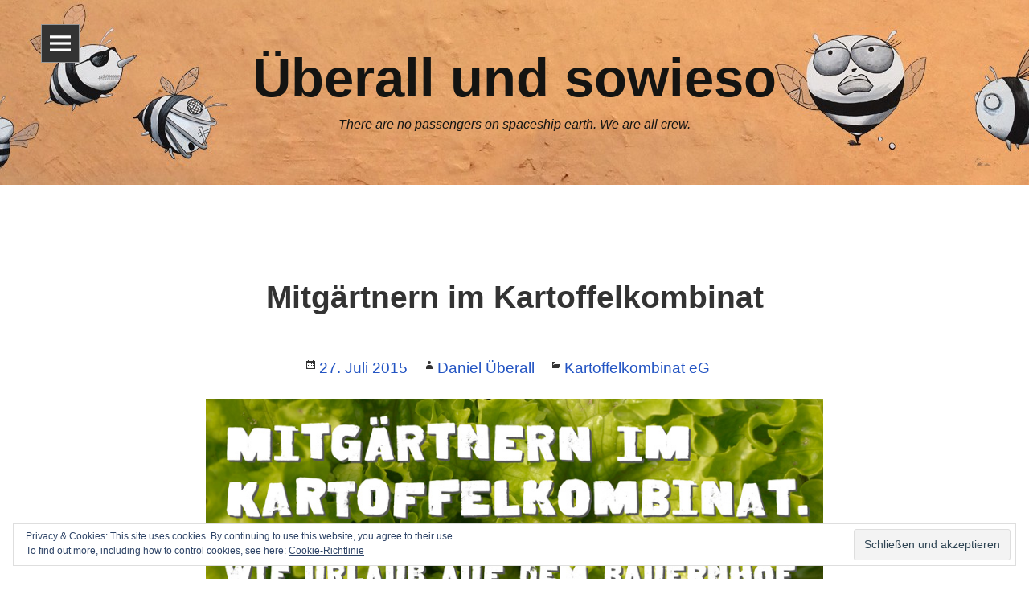

--- FILE ---
content_type: text/html; charset=UTF-8
request_url: https://ueberall-und-sowieso.de/mitgaertnern-im-kartoffelkombinat/
body_size: 40817
content:
<!DOCTYPE html>
<html lang="de" class="no-js">
<head>
	<meta charset="UTF-8">
	<meta name="viewport" content="width=device-width, initial-scale=1">
	<title>Mitgärtnern im Kartoffelkombinat | Überall und sowieso	</title>
	<link rel="profile" href="http://gmpg.org/xfn/11">
	<link rel="pingback" href="https://ueberall-und-sowieso.de/xmlrpc.php">
	<!--[if lt IE 9]>
	<script src="https://ueberall-und-sowieso.de/wp-content/themes/toko-online/js/html5.js"></script>
	<![endif]-->
	<script>(function(){document.documentElement.className='js'})();</script>
	<title>Mitgärtnern im Kartoffelkombinat &#8211; Überall und sowieso</title>
<meta name='robots' content='max-image-preview:large' />
	<style>img:is([sizes="auto" i], [sizes^="auto," i]) { contain-intrinsic-size: 3000px 1500px }</style>
	<link rel='dns-prefetch' href='//secure.gravatar.com' />
<link rel='dns-prefetch' href='//v0.wordpress.com' />
<link rel="alternate" type="application/rss+xml" title="Überall und sowieso &raquo; Feed" href="https://ueberall-und-sowieso.de/feed/" />
<link rel="alternate" type="application/rss+xml" title="Überall und sowieso &raquo; Kommentar-Feed" href="https://ueberall-und-sowieso.de/comments/feed/" />
<link rel="alternate" type="application/rss+xml" title="Überall und sowieso &raquo; Mitgärtnern im Kartoffelkombinat Kommentar-Feed" href="https://ueberall-und-sowieso.de/mitgaertnern-im-kartoffelkombinat/feed/" />
<script type="text/javascript">
/* <![CDATA[ */
window._wpemojiSettings = {"baseUrl":"https:\/\/s.w.org\/images\/core\/emoji\/16.0.1\/72x72\/","ext":".png","svgUrl":"https:\/\/s.w.org\/images\/core\/emoji\/16.0.1\/svg\/","svgExt":".svg","source":{"concatemoji":"https:\/\/ueberall-und-sowieso.de\/wp-includes\/js\/wp-emoji-release.min.js?ver=6.8.2"}};
/*! This file is auto-generated */
!function(s,n){var o,i,e;function c(e){try{var t={supportTests:e,timestamp:(new Date).valueOf()};sessionStorage.setItem(o,JSON.stringify(t))}catch(e){}}function p(e,t,n){e.clearRect(0,0,e.canvas.width,e.canvas.height),e.fillText(t,0,0);var t=new Uint32Array(e.getImageData(0,0,e.canvas.width,e.canvas.height).data),a=(e.clearRect(0,0,e.canvas.width,e.canvas.height),e.fillText(n,0,0),new Uint32Array(e.getImageData(0,0,e.canvas.width,e.canvas.height).data));return t.every(function(e,t){return e===a[t]})}function u(e,t){e.clearRect(0,0,e.canvas.width,e.canvas.height),e.fillText(t,0,0);for(var n=e.getImageData(16,16,1,1),a=0;a<n.data.length;a++)if(0!==n.data[a])return!1;return!0}function f(e,t,n,a){switch(t){case"flag":return n(e,"\ud83c\udff3\ufe0f\u200d\u26a7\ufe0f","\ud83c\udff3\ufe0f\u200b\u26a7\ufe0f")?!1:!n(e,"\ud83c\udde8\ud83c\uddf6","\ud83c\udde8\u200b\ud83c\uddf6")&&!n(e,"\ud83c\udff4\udb40\udc67\udb40\udc62\udb40\udc65\udb40\udc6e\udb40\udc67\udb40\udc7f","\ud83c\udff4\u200b\udb40\udc67\u200b\udb40\udc62\u200b\udb40\udc65\u200b\udb40\udc6e\u200b\udb40\udc67\u200b\udb40\udc7f");case"emoji":return!a(e,"\ud83e\udedf")}return!1}function g(e,t,n,a){var r="undefined"!=typeof WorkerGlobalScope&&self instanceof WorkerGlobalScope?new OffscreenCanvas(300,150):s.createElement("canvas"),o=r.getContext("2d",{willReadFrequently:!0}),i=(o.textBaseline="top",o.font="600 32px Arial",{});return e.forEach(function(e){i[e]=t(o,e,n,a)}),i}function t(e){var t=s.createElement("script");t.src=e,t.defer=!0,s.head.appendChild(t)}"undefined"!=typeof Promise&&(o="wpEmojiSettingsSupports",i=["flag","emoji"],n.supports={everything:!0,everythingExceptFlag:!0},e=new Promise(function(e){s.addEventListener("DOMContentLoaded",e,{once:!0})}),new Promise(function(t){var n=function(){try{var e=JSON.parse(sessionStorage.getItem(o));if("object"==typeof e&&"number"==typeof e.timestamp&&(new Date).valueOf()<e.timestamp+604800&&"object"==typeof e.supportTests)return e.supportTests}catch(e){}return null}();if(!n){if("undefined"!=typeof Worker&&"undefined"!=typeof OffscreenCanvas&&"undefined"!=typeof URL&&URL.createObjectURL&&"undefined"!=typeof Blob)try{var e="postMessage("+g.toString()+"("+[JSON.stringify(i),f.toString(),p.toString(),u.toString()].join(",")+"));",a=new Blob([e],{type:"text/javascript"}),r=new Worker(URL.createObjectURL(a),{name:"wpTestEmojiSupports"});return void(r.onmessage=function(e){c(n=e.data),r.terminate(),t(n)})}catch(e){}c(n=g(i,f,p,u))}t(n)}).then(function(e){for(var t in e)n.supports[t]=e[t],n.supports.everything=n.supports.everything&&n.supports[t],"flag"!==t&&(n.supports.everythingExceptFlag=n.supports.everythingExceptFlag&&n.supports[t]);n.supports.everythingExceptFlag=n.supports.everythingExceptFlag&&!n.supports.flag,n.DOMReady=!1,n.readyCallback=function(){n.DOMReady=!0}}).then(function(){return e}).then(function(){var e;n.supports.everything||(n.readyCallback(),(e=n.source||{}).concatemoji?t(e.concatemoji):e.wpemoji&&e.twemoji&&(t(e.twemoji),t(e.wpemoji)))}))}((window,document),window._wpemojiSettings);
/* ]]> */
</script>
<style id='wp-emoji-styles-inline-css' type='text/css'>

	img.wp-smiley, img.emoji {
		display: inline !important;
		border: none !important;
		box-shadow: none !important;
		height: 1em !important;
		width: 1em !important;
		margin: 0 0.07em !important;
		vertical-align: -0.1em !important;
		background: none !important;
		padding: 0 !important;
	}
</style>
<link rel='stylesheet' id='wp-block-library-css' href='https://ueberall-und-sowieso.de/wp-includes/css/dist/block-library/style.min.css?ver=6.8.2' type='text/css' media='all' />
<style id='wp-block-library-inline-css' type='text/css'>
.has-text-align-justify{text-align:justify;}
</style>
<style id='classic-theme-styles-inline-css' type='text/css'>
/*! This file is auto-generated */
.wp-block-button__link{color:#fff;background-color:#32373c;border-radius:9999px;box-shadow:none;text-decoration:none;padding:calc(.667em + 2px) calc(1.333em + 2px);font-size:1.125em}.wp-block-file__button{background:#32373c;color:#fff;text-decoration:none}
</style>
<link rel='stylesheet' id='mediaelement-css' href='https://ueberall-und-sowieso.de/wp-includes/js/mediaelement/mediaelementplayer-legacy.min.css?ver=4.2.17' type='text/css' media='all' />
<link rel='stylesheet' id='wp-mediaelement-css' href='https://ueberall-und-sowieso.de/wp-includes/js/mediaelement/wp-mediaelement.min.css?ver=6.8.2' type='text/css' media='all' />
<style id='global-styles-inline-css' type='text/css'>
:root{--wp--preset--aspect-ratio--square: 1;--wp--preset--aspect-ratio--4-3: 4/3;--wp--preset--aspect-ratio--3-4: 3/4;--wp--preset--aspect-ratio--3-2: 3/2;--wp--preset--aspect-ratio--2-3: 2/3;--wp--preset--aspect-ratio--16-9: 16/9;--wp--preset--aspect-ratio--9-16: 9/16;--wp--preset--color--black: #000000;--wp--preset--color--cyan-bluish-gray: #abb8c3;--wp--preset--color--white: #ffffff;--wp--preset--color--pale-pink: #f78da7;--wp--preset--color--vivid-red: #cf2e2e;--wp--preset--color--luminous-vivid-orange: #ff6900;--wp--preset--color--luminous-vivid-amber: #fcb900;--wp--preset--color--light-green-cyan: #7bdcb5;--wp--preset--color--vivid-green-cyan: #00d084;--wp--preset--color--pale-cyan-blue: #8ed1fc;--wp--preset--color--vivid-cyan-blue: #0693e3;--wp--preset--color--vivid-purple: #9b51e0;--wp--preset--gradient--vivid-cyan-blue-to-vivid-purple: linear-gradient(135deg,rgba(6,147,227,1) 0%,rgb(155,81,224) 100%);--wp--preset--gradient--light-green-cyan-to-vivid-green-cyan: linear-gradient(135deg,rgb(122,220,180) 0%,rgb(0,208,130) 100%);--wp--preset--gradient--luminous-vivid-amber-to-luminous-vivid-orange: linear-gradient(135deg,rgba(252,185,0,1) 0%,rgba(255,105,0,1) 100%);--wp--preset--gradient--luminous-vivid-orange-to-vivid-red: linear-gradient(135deg,rgba(255,105,0,1) 0%,rgb(207,46,46) 100%);--wp--preset--gradient--very-light-gray-to-cyan-bluish-gray: linear-gradient(135deg,rgb(238,238,238) 0%,rgb(169,184,195) 100%);--wp--preset--gradient--cool-to-warm-spectrum: linear-gradient(135deg,rgb(74,234,220) 0%,rgb(151,120,209) 20%,rgb(207,42,186) 40%,rgb(238,44,130) 60%,rgb(251,105,98) 80%,rgb(254,248,76) 100%);--wp--preset--gradient--blush-light-purple: linear-gradient(135deg,rgb(255,206,236) 0%,rgb(152,150,240) 100%);--wp--preset--gradient--blush-bordeaux: linear-gradient(135deg,rgb(254,205,165) 0%,rgb(254,45,45) 50%,rgb(107,0,62) 100%);--wp--preset--gradient--luminous-dusk: linear-gradient(135deg,rgb(255,203,112) 0%,rgb(199,81,192) 50%,rgb(65,88,208) 100%);--wp--preset--gradient--pale-ocean: linear-gradient(135deg,rgb(255,245,203) 0%,rgb(182,227,212) 50%,rgb(51,167,181) 100%);--wp--preset--gradient--electric-grass: linear-gradient(135deg,rgb(202,248,128) 0%,rgb(113,206,126) 100%);--wp--preset--gradient--midnight: linear-gradient(135deg,rgb(2,3,129) 0%,rgb(40,116,252) 100%);--wp--preset--font-size--small: 13px;--wp--preset--font-size--medium: 20px;--wp--preset--font-size--large: 36px;--wp--preset--font-size--x-large: 42px;--wp--preset--spacing--20: 0.44rem;--wp--preset--spacing--30: 0.67rem;--wp--preset--spacing--40: 1rem;--wp--preset--spacing--50: 1.5rem;--wp--preset--spacing--60: 2.25rem;--wp--preset--spacing--70: 3.38rem;--wp--preset--spacing--80: 5.06rem;--wp--preset--shadow--natural: 6px 6px 9px rgba(0, 0, 0, 0.2);--wp--preset--shadow--deep: 12px 12px 50px rgba(0, 0, 0, 0.4);--wp--preset--shadow--sharp: 6px 6px 0px rgba(0, 0, 0, 0.2);--wp--preset--shadow--outlined: 6px 6px 0px -3px rgba(255, 255, 255, 1), 6px 6px rgba(0, 0, 0, 1);--wp--preset--shadow--crisp: 6px 6px 0px rgba(0, 0, 0, 1);}:where(.is-layout-flex){gap: 0.5em;}:where(.is-layout-grid){gap: 0.5em;}body .is-layout-flex{display: flex;}.is-layout-flex{flex-wrap: wrap;align-items: center;}.is-layout-flex > :is(*, div){margin: 0;}body .is-layout-grid{display: grid;}.is-layout-grid > :is(*, div){margin: 0;}:where(.wp-block-columns.is-layout-flex){gap: 2em;}:where(.wp-block-columns.is-layout-grid){gap: 2em;}:where(.wp-block-post-template.is-layout-flex){gap: 1.25em;}:where(.wp-block-post-template.is-layout-grid){gap: 1.25em;}.has-black-color{color: var(--wp--preset--color--black) !important;}.has-cyan-bluish-gray-color{color: var(--wp--preset--color--cyan-bluish-gray) !important;}.has-white-color{color: var(--wp--preset--color--white) !important;}.has-pale-pink-color{color: var(--wp--preset--color--pale-pink) !important;}.has-vivid-red-color{color: var(--wp--preset--color--vivid-red) !important;}.has-luminous-vivid-orange-color{color: var(--wp--preset--color--luminous-vivid-orange) !important;}.has-luminous-vivid-amber-color{color: var(--wp--preset--color--luminous-vivid-amber) !important;}.has-light-green-cyan-color{color: var(--wp--preset--color--light-green-cyan) !important;}.has-vivid-green-cyan-color{color: var(--wp--preset--color--vivid-green-cyan) !important;}.has-pale-cyan-blue-color{color: var(--wp--preset--color--pale-cyan-blue) !important;}.has-vivid-cyan-blue-color{color: var(--wp--preset--color--vivid-cyan-blue) !important;}.has-vivid-purple-color{color: var(--wp--preset--color--vivid-purple) !important;}.has-black-background-color{background-color: var(--wp--preset--color--black) !important;}.has-cyan-bluish-gray-background-color{background-color: var(--wp--preset--color--cyan-bluish-gray) !important;}.has-white-background-color{background-color: var(--wp--preset--color--white) !important;}.has-pale-pink-background-color{background-color: var(--wp--preset--color--pale-pink) !important;}.has-vivid-red-background-color{background-color: var(--wp--preset--color--vivid-red) !important;}.has-luminous-vivid-orange-background-color{background-color: var(--wp--preset--color--luminous-vivid-orange) !important;}.has-luminous-vivid-amber-background-color{background-color: var(--wp--preset--color--luminous-vivid-amber) !important;}.has-light-green-cyan-background-color{background-color: var(--wp--preset--color--light-green-cyan) !important;}.has-vivid-green-cyan-background-color{background-color: var(--wp--preset--color--vivid-green-cyan) !important;}.has-pale-cyan-blue-background-color{background-color: var(--wp--preset--color--pale-cyan-blue) !important;}.has-vivid-cyan-blue-background-color{background-color: var(--wp--preset--color--vivid-cyan-blue) !important;}.has-vivid-purple-background-color{background-color: var(--wp--preset--color--vivid-purple) !important;}.has-black-border-color{border-color: var(--wp--preset--color--black) !important;}.has-cyan-bluish-gray-border-color{border-color: var(--wp--preset--color--cyan-bluish-gray) !important;}.has-white-border-color{border-color: var(--wp--preset--color--white) !important;}.has-pale-pink-border-color{border-color: var(--wp--preset--color--pale-pink) !important;}.has-vivid-red-border-color{border-color: var(--wp--preset--color--vivid-red) !important;}.has-luminous-vivid-orange-border-color{border-color: var(--wp--preset--color--luminous-vivid-orange) !important;}.has-luminous-vivid-amber-border-color{border-color: var(--wp--preset--color--luminous-vivid-amber) !important;}.has-light-green-cyan-border-color{border-color: var(--wp--preset--color--light-green-cyan) !important;}.has-vivid-green-cyan-border-color{border-color: var(--wp--preset--color--vivid-green-cyan) !important;}.has-pale-cyan-blue-border-color{border-color: var(--wp--preset--color--pale-cyan-blue) !important;}.has-vivid-cyan-blue-border-color{border-color: var(--wp--preset--color--vivid-cyan-blue) !important;}.has-vivid-purple-border-color{border-color: var(--wp--preset--color--vivid-purple) !important;}.has-vivid-cyan-blue-to-vivid-purple-gradient-background{background: var(--wp--preset--gradient--vivid-cyan-blue-to-vivid-purple) !important;}.has-light-green-cyan-to-vivid-green-cyan-gradient-background{background: var(--wp--preset--gradient--light-green-cyan-to-vivid-green-cyan) !important;}.has-luminous-vivid-amber-to-luminous-vivid-orange-gradient-background{background: var(--wp--preset--gradient--luminous-vivid-amber-to-luminous-vivid-orange) !important;}.has-luminous-vivid-orange-to-vivid-red-gradient-background{background: var(--wp--preset--gradient--luminous-vivid-orange-to-vivid-red) !important;}.has-very-light-gray-to-cyan-bluish-gray-gradient-background{background: var(--wp--preset--gradient--very-light-gray-to-cyan-bluish-gray) !important;}.has-cool-to-warm-spectrum-gradient-background{background: var(--wp--preset--gradient--cool-to-warm-spectrum) !important;}.has-blush-light-purple-gradient-background{background: var(--wp--preset--gradient--blush-light-purple) !important;}.has-blush-bordeaux-gradient-background{background: var(--wp--preset--gradient--blush-bordeaux) !important;}.has-luminous-dusk-gradient-background{background: var(--wp--preset--gradient--luminous-dusk) !important;}.has-pale-ocean-gradient-background{background: var(--wp--preset--gradient--pale-ocean) !important;}.has-electric-grass-gradient-background{background: var(--wp--preset--gradient--electric-grass) !important;}.has-midnight-gradient-background{background: var(--wp--preset--gradient--midnight) !important;}.has-small-font-size{font-size: var(--wp--preset--font-size--small) !important;}.has-medium-font-size{font-size: var(--wp--preset--font-size--medium) !important;}.has-large-font-size{font-size: var(--wp--preset--font-size--large) !important;}.has-x-large-font-size{font-size: var(--wp--preset--font-size--x-large) !important;}
:where(.wp-block-post-template.is-layout-flex){gap: 1.25em;}:where(.wp-block-post-template.is-layout-grid){gap: 1.25em;}
:where(.wp-block-columns.is-layout-flex){gap: 2em;}:where(.wp-block-columns.is-layout-grid){gap: 2em;}
:root :where(.wp-block-pullquote){font-size: 1.5em;line-height: 1.6;}
</style>
<link rel='stylesheet' id='bst-styles-css' href='https://ueberall-und-sowieso.de/wp-content/plugins/bst-dsgvo-cookie/includes/css/style.css?ver=6.8.2' type='text/css' media='all' />
<link rel='stylesheet' id='bst-alert1-css-css' href='https://ueberall-und-sowieso.de/wp-content/plugins/bst-dsgvo-cookie/includes/css/bst-mesage.css?ver=6.8.2' type='text/css' media='all' />
<link rel='stylesheet' id='bst-alert2-css-css' href='https://ueberall-und-sowieso.de/wp-content/plugins/bst-dsgvo-cookie/includes/css/bst-mesage-flat-theme.css?ver=6.8.2' type='text/css' media='all' />
<link rel='stylesheet' id='tokoonline-fonts-css' href='https://ueberall-und-sowieso.de/wp-content/uploads/fonts/a5391e6474511ca422857d6282b463b0/font.css?v=1666886407' type='text/css' media='all' />
<link rel='stylesheet' id='genericons-css' href='https://ueberall-und-sowieso.de/wp-content/plugins/jetpack/_inc/genericons/genericons/genericons.css?ver=3.1' type='text/css' media='all' />
<link rel='stylesheet' id='tokoonline-style-css' href='https://ueberall-und-sowieso.de/wp-content/themes/toko-online/style.css?ver=6.8.2' type='text/css' media='all' />
<!--[if lt IE 9]>
<link rel='stylesheet' id='tokoonline-ie-css' href='https://ueberall-und-sowieso.de/wp-content/themes/toko-online/css/ie.css?ver=20141010' type='text/css' media='all' />
<![endif]-->
<!--[if lt IE 8]>
<link rel='stylesheet' id='tokoonline-ie7-css' href='https://ueberall-und-sowieso.de/wp-content/themes/toko-online/css/ie7.css?ver=20141010' type='text/css' media='all' />
<![endif]-->
<link rel='stylesheet' id='social-logos-css' href='https://ueberall-und-sowieso.de/wp-content/plugins/jetpack/_inc/social-logos/social-logos.min.css?ver=11.8.4' type='text/css' media='all' />
<link rel='stylesheet' id='jetpack_css-css' href='https://ueberall-und-sowieso.de/wp-content/plugins/jetpack/css/jetpack.css?ver=11.8.4' type='text/css' media='all' />
<script type="text/javascript" id="jetpack_related-posts-js-extra">
/* <![CDATA[ */
var related_posts_js_options = {"post_heading":"h4"};
/* ]]> */
</script>
<script type="text/javascript" src="https://ueberall-und-sowieso.de/wp-content/plugins/jetpack/_inc/build/related-posts/related-posts.min.js?ver=20211209" id="jetpack_related-posts-js"></script>
<script type="text/javascript" src="https://ueberall-und-sowieso.de/wp-includes/js/jquery/jquery.min.js?ver=3.7.1" id="jquery-core-js"></script>
<script type="text/javascript" src="https://ueberall-und-sowieso.de/wp-includes/js/jquery/jquery-migrate.min.js?ver=3.4.1" id="jquery-migrate-js"></script>
<link rel="https://api.w.org/" href="https://ueberall-und-sowieso.de/wp-json/" /><link rel="alternate" title="JSON" type="application/json" href="https://ueberall-und-sowieso.de/wp-json/wp/v2/posts/133" /><link rel="EditURI" type="application/rsd+xml" title="RSD" href="https://ueberall-und-sowieso.de/xmlrpc.php?rsd" />
<meta name="generator" content="WordPress 6.8.2" />
<link rel="canonical" href="https://ueberall-und-sowieso.de/mitgaertnern-im-kartoffelkombinat/" />
<link rel='shortlink' href='https://wp.me/p6rSC7-29' />
<link rel="alternate" title="oEmbed (JSON)" type="application/json+oembed" href="https://ueberall-und-sowieso.de/wp-json/oembed/1.0/embed?url=https%3A%2F%2Fueberall-und-sowieso.de%2Fmitgaertnern-im-kartoffelkombinat%2F" />
<link rel="alternate" title="oEmbed (XML)" type="text/xml+oembed" href="https://ueberall-und-sowieso.de/wp-json/oembed/1.0/embed?url=https%3A%2F%2Fueberall-und-sowieso.de%2Fmitgaertnern-im-kartoffelkombinat%2F&#038;format=xml" />
	<style>img#wpstats{display:none}</style>
			<style type="text/css" id="tokoonline-header-css">
		.site-header {
			background: url(https://ueberall-und-sowieso.de/wp-content/uploads/2015/07/cropped-blog-header-hg2.jpg) no-repeat scroll top;
			background-size: 1600px auto;
		}
		@media (max-width: 767px) {
			.site-header {
				background-size: 768px auto;
			}
		}
		@media (max-width: 359px) {
			.site-header {
				background-size: 360px auto;
			}
		}
		</style>
	
<!-- Jetpack Open Graph Tags -->
<meta property="og:type" content="article" />
<meta property="og:title" content="Mitgärtnern im Kartoffelkombinat" />
<meta property="og:url" content="https://ueberall-und-sowieso.de/mitgaertnern-im-kartoffelkombinat/" />
<meta property="og:description" content="Vor Euch stehen die Sommerferien, vor uns ein Berg an Arbeit. Wer also Lust hat, einen Tag (oder wenn&#8217;s Spaß macht gerne auch mehrere) im Kartoffelkombinat mitzuhelfen, ist herzlich willkomme…" />
<meta property="article:published_time" content="2015-07-27T12:53:06+00:00" />
<meta property="article:modified_time" content="2015-07-27T12:56:32+00:00" />
<meta property="og:site_name" content="Überall und sowieso" />
<meta property="og:image" content="http://ueberall-und-sowieso.de/wp-content/uploads/2015/07/mitgaertnern_blog.jpg" />
<meta property="og:image:width" content="850" />
<meta property="og:image:height" content="342" />
<meta property="og:image:alt" content="mitgaertnern_blog" />
<meta property="og:locale" content="de_DE" />
<meta name="twitter:text:title" content="Mitgärtnern im Kartoffelkombinat" />
<meta name="twitter:image" content="http://ueberall-und-sowieso.de/wp-content/uploads/2015/07/mitgaertnern_blog.jpg?w=640" />
<meta name="twitter:image:alt" content="mitgaertnern_blog" />
<meta name="twitter:card" content="summary_large_image" />

<!-- End Jetpack Open Graph Tags -->
<link rel="icon" href="https://ueberall-und-sowieso.de/wp-content/uploads/2022/04/cropped-daniel_ueberall_500x500_gls-32x32.jpg" sizes="32x32" />
<link rel="icon" href="https://ueberall-und-sowieso.de/wp-content/uploads/2022/04/cropped-daniel_ueberall_500x500_gls-192x192.jpg" sizes="192x192" />
<link rel="apple-touch-icon" href="https://ueberall-und-sowieso.de/wp-content/uploads/2022/04/cropped-daniel_ueberall_500x500_gls-180x180.jpg" />
<meta name="msapplication-TileImage" content="https://ueberall-und-sowieso.de/wp-content/uploads/2022/04/cropped-daniel_ueberall_500x500_gls-270x270.jpg" />
</head>
<body class="wp-singular post-template-default single single-post postid-133 single-format-standard wp-theme-toko-online">

 <div id="page" class="hfeed site">
 <a class="skip-link screen-reader-text" href="#content">Skip to content</a>
<div class="toko-slicknav toko-left toko-width">
		<ul class="toggle-close">
		     <li class="toko-close"><i class="icon-close"></i></li>
		</ul><!-- .toggle-close --> 
	<div id="sidebar" class="sidebar">	
			<div id="secondary" class="secondary">
	
		
				<div id="widget-area" class="widget-area" role="complementary">
			<aside id="pages-3" class="widget widget_pages"><h2 class="widget-title">Seiten</h2>
			<ul>
				<li class="page_item page-item-26"><a href="https://ueberall-und-sowieso.de/ueberall/">Überall</a></li>
<li class="page_item page-item-28"><a href="https://ueberall-und-sowieso.de/sowieso/">&#8230; und sowieso</a></li>
<li class="page_item page-item-39"><a href="https://ueberall-und-sowieso.de/impressum/">Kontakt / Impressum</a></li>
<li class="page_item page-item-742"><a href="https://ueberall-und-sowieso.de/datenschutzerklaerung/">Datenschutzerklärung</a></li>
			</ul>

			</aside><aside id="categories-2" class="widget widget_categories"><h2 class="widget-title">Kategorien</h2>
			<ul>
					<li class="cat-item cat-item-7"><a href="https://ueberall-und-sowieso.de/category/anstiftung/">anstiftung</a>
</li>
	<li class="cat-item cat-item-21"><a href="https://ueberall-und-sowieso.de/category/gedanken/">Gedanken</a>
</li>
	<li class="cat-item cat-item-55"><a href="https://ueberall-und-sowieso.de/category/iha/">IHA</a>
</li>
	<li class="cat-item cat-item-6"><a href="https://ueberall-und-sowieso.de/category/kartoffelkombinat-eg/">Kartoffelkombinat eG</a>
</li>
	<li class="cat-item cat-item-101"><a href="https://ueberall-und-sowieso.de/category/kartoffelkombinat-ev/">Kartoffelkombinat eV</a>
</li>
	<li class="cat-item cat-item-31"><a href="https://ueberall-und-sowieso.de/category/kleine-menschen-grosse-worte/">Kleine Menschen, große Worte.</a>
</li>
	<li class="cat-item cat-item-127"><a href="https://ueberall-und-sowieso.de/category/muenchen-muss-handeln/">München muss handeln</a>
</li>
	<li class="cat-item cat-item-8"><a href="https://ueberall-und-sowieso.de/category/muenchner-klimaherbst/">Münchner Klimaherbst</a>
</li>
	<li class="cat-item cat-item-9"><a href="https://ueberall-und-sowieso.de/category/taste-of-heimat/">Taste of Heimat</a>
</li>
	<li class="cat-item cat-item-1"><a href="https://ueberall-und-sowieso.de/category/uncategorized/">Uncategorized</a>
</li>
			</ul>

			</aside><aside id="eu_cookie_law_widget-2" class="widget widget_eu_cookie_law_widget">
<div
	class="hide-on-button"
	data-hide-timeout="30"
	data-consent-expiration="180"
	id="eu-cookie-law"
>
	<form method="post">
		<input type="submit" value="Schließen und akzeptieren" class="accept" />
	</form>

	Privacy &amp; Cookies: This site uses cookies. By continuing to use this website, you agree to their use. <br />
To find out more, including how to control cookies, see here:
		<a href="https://automattic.com/cookies/" rel="nofollow">
		Cookie-Richtlinie	</a>
</div>
</aside>		</div><!-- .widget-area -->
				
	</div><!-- .secondary -->
	</div><!-- .sidebar -->
</div><!-- .toko-slicknav -->

        <ul class="toggle-top">
            <li class="toko-toggle-left"><i class="icon-nav"></i></li>
        </ul><!-- .toggle-top -->    
		
			   <div id="toko-site">
	    <header id="masthead" class="site-header" role="banner">
			<a class="home-link" href="https://ueberall-und-sowieso.de/" title="Überall und sowieso" rel="home">
				<h1 class="site-title">Überall und sowieso</h1>
				<h2 class="site-description">There are no passengers on spaceship earth. We are all crew.</h2>
			</a>				
		</header><!-- #masthead -->
	<div id="content" class="site-content">	<div id="primary" class="content-area">
		<main id="main" class="site-main" role="main">
		
<article id="post-133" class="post-133 post type-post status-publish format-standard hentry category-kartoffelkombinat-eg">
	
	<header class="entry-header">
		<h1 class="entry-title">Mitgärtnern im Kartoffelkombinat</h1>		<div style="padding-bottom:15px;" >
		<span class="posted-on"><span class="screen-reader-text">Posted on</span><a href="https://ueberall-und-sowieso.de/mitgaertnern-im-kartoffelkombinat/" rel="bookmark"><time class="entry-date published" datetime="2015-07-27T14:53:06+02:00">27. Juli 2015</time><time class="updated" datetime="2015-07-27T14:56:32+02:00">27. Juli 2015</time></a></span><span class="byline"><span class="author vcard"><span class="screen-reader-text">Author</span><a class="url fn n" href="https://ueberall-und-sowieso.de/author/danielprivatblog/">Daniel Überall</a></span></span><span class="cat-links"><span class="screen-reader-text">Categories</span><a href="https://ueberall-und-sowieso.de/category/kartoffelkombinat-eg/" rel="category tag">Kartoffelkombinat eG</a></span>		</div>
	</header><!-- .entry-header -->
		
	<div class="entry-content">
		<p><img decoding="async" class="aligncenter size-full wp-image-134" src="http://ueberall-und-sowieso.de/wp-content/uploads/2015/07/mitgaertnern_blog.jpg" alt="mitgaertnern_blog" width="850" height="342" srcset="https://ueberall-und-sowieso.de/wp-content/uploads/2015/07/mitgaertnern_blog.jpg 850w, https://ueberall-und-sowieso.de/wp-content/uploads/2015/07/mitgaertnern_blog-300x121.jpg 300w" sizes="(max-width: 850px) 100vw, 850px" /></p>
<p>Vor Euch stehen die Sommerferien, vor uns ein Berg an Arbeit. Wer also Lust hat, einen Tag (oder wenn&#8217;s Spaß macht gerne auch mehrere) im Kartoffelkombinat mitzuhelfen, ist herzlich willkommen. Gerade in der Kombination Eltern-Kind kann das Mitgärtnern eine tolle Ferienbeschäftigung sein.</p>
<p>Hier mal eine kleine Übersicht:</p>
<ul>
<li>Salate pflanzen</li>
<li>Lauch pflanzen</li>
<li><span class="text_exposed_show">Radicchio pflanzen</span></li>
<li><span class="text_exposed_show">Fenchel pflanzen</span></li>
<li><span class="text_exposed_show">Kohlrabi pflanzen</span></li>
<li><span class="text_exposed_show">Zuckerhut pflanzen</span></li>
<li><span class="text_exposed_show">Zwiebeln pflanzen</span></li>
<li><span class="text_exposed_show">Tomaten pflegen</span></li>
<li><span class="text_exposed_show">Gurken pflegen</span></li>
<li><span class="text_exposed_show">Kohl hacken</span></li>
<li><span class="text_exposed_show">usw&#8230;</span></li>
</ul>
<div class="text_exposed_show">
<p>Ihr und Eure Kinder bekommt einen ganz neuen Blick auf Lebensmittel, werdet überrascht sein, wie viel Arbeit in einem Salat steckt und geht abends als Belohnung für ein erfülltes Tagwerk geschafft aber glücklich ins Bett 🙂</p>
<p>Meldet Euch bei Interesse bitte direkt bei unserem Gärtnern <a href="mailto:benny@kartoffelkombinat.de">benny@kartoffelkombinat.de</a></p>
</div>
<div class="sharedaddy sd-sharing-enabled"><div class="robots-nocontent sd-block sd-social sd-social-icon sd-sharing"><h3 class="sd-title">Teilen mit:</h3><div class="sd-content"><ul><li><a href="#" class="sharing-anchor sd-button share-more"><span>Teilen</span></a></li><li class="share-end"></li></ul><div class="sharing-hidden"><div class="inner" style="display: none;"><ul><li class="share-facebook"><a rel="nofollow noopener noreferrer" data-shared="sharing-facebook-133" class="share-facebook sd-button share-icon no-text" href="https://ueberall-und-sowieso.de/mitgaertnern-im-kartoffelkombinat/?share=facebook" target="_blank" title="Klick, um auf Facebook zu teilen" ><span></span><span class="sharing-screen-reader-text">Klick, um auf Facebook zu teilen (Wird in neuem Fenster geöffnet)</span></a></li><li class="share-twitter"><a rel="nofollow noopener noreferrer" data-shared="sharing-twitter-133" class="share-twitter sd-button share-icon no-text" href="https://ueberall-und-sowieso.de/mitgaertnern-im-kartoffelkombinat/?share=twitter" target="_blank" title="Klick, um über Twitter zu teilen" ><span></span><span class="sharing-screen-reader-text">Klick, um über Twitter zu teilen (Wird in neuem Fenster geöffnet)</span></a></li><li class="share-end"></li><li class="share-email"><a rel="nofollow noopener noreferrer" data-shared="" class="share-email sd-button share-icon no-text" href="mailto:?subject=%5BGeteilter%20Beitrag%5D%20Mitg%C3%A4rtnern%20im%20Kartoffelkombinat&body=https%3A%2F%2Fueberall-und-sowieso.de%2Fmitgaertnern-im-kartoffelkombinat%2F&share=email" target="_blank" title="Klicken, um einem Freund einen Link per E-Mail zu senden" data-email-share-error-title="Hast du E-Mail eingerichtet?" data-email-share-error-text="Wenn du Probleme mit dem Teilen per E-Mail hast, ist E-Mail möglicherweise nicht für deinen Browser eingerichtet. Du musst die neue E-Mail-Einrichtung möglicherweise selbst vornehmen." data-email-share-nonce="86811b2e7e" data-email-share-track-url="https://ueberall-und-sowieso.de/mitgaertnern-im-kartoffelkombinat/?share=email"><span></span><span class="sharing-screen-reader-text">Klicken, um einem Freund einen Link per E-Mail zu senden (Wird in neuem Fenster geöffnet)</span></a></li><li class="share-end"></li></ul></div></div></div></div></div>
<div id='jp-relatedposts' class='jp-relatedposts' >
	<h3 class="jp-relatedposts-headline"><em>Ähnliche Beiträge</em></h3>
</div>	</div><!-- .entry-content -->

	<footer class="entry-footer">
			</footer><!-- .entry-footer -->
	
</article><!-- #post-## -->               <nav class="navigation post-navigation" role="navigation">
					<span class="alignleft"><a href="https://ueberall-und-sowieso.de/abendstimmung-im-kartoffelkombinat/" rel="prev"><span class="meta-nav">&larr;</span> Abendstimmung im Kartoffelkombinat</a></span>
					<span class="alignright"><a href="https://ueberall-und-sowieso.de/wie-wird-die-menschheit-kuenftig-satt/" rel="next">Wie wird die Menschheit künftig satt? <span class="meta-nav">&rarr;</span></a></span>
				</nav><!-- .nav-single -->

  <div id="comments" class="comments-area">

	
	
		<div id="respond" class="comment-respond">
		<h3 id="reply-title" class="comment-reply-title">Schreibe einen Kommentar <small><a rel="nofollow" id="cancel-comment-reply-link" href="/mitgaertnern-im-kartoffelkombinat/#respond" style="display:none;">Antworten abbrechen</a></small></h3><form action="https://ueberall-und-sowieso.de/wp-comments-post.php" method="post" id="commentform" class="comment-form"><p class="comment-notes"><span id="email-notes">Deine E-Mail-Adresse wird nicht veröffentlicht.</span> <span class="required-field-message">Erforderliche Felder sind mit <span class="required">*</span> markiert</span></p><p class="comment-form-comment"><label for="comment">Kommentar <span class="required">*</span></label> <textarea id="comment" name="comment" cols="45" rows="8" maxlength="65525" required></textarea></p><p class="comment-form-author"><label for="author">Name <span class="required">*</span></label> <input id="author" name="author" type="text" value="" size="30" maxlength="245" autocomplete="name" required /></p>
<p class="comment-form-email"><label for="email">E-Mail <span class="required">*</span></label> <input id="email" name="email" type="email" value="" size="30" maxlength="100" aria-describedby="email-notes" autocomplete="email" required /></p>
<p class="comment-form-url"><label for="url">Website</label> <input id="url" name="url" type="url" value="" size="30" maxlength="200" autocomplete="url" /></p>
<p class="comment-form-cookies-consent"><input id="wp-comment-cookies-consent" name="wp-comment-cookies-consent" type="checkbox" value="yes" /> <label for="wp-comment-cookies-consent">Meinen Namen, meine E-Mail-Adresse und meine Website in diesem Browser für die nächste Kommentierung speichern.</label></p>
<p class="comment-subscription-form"><input type="checkbox" name="subscribe_comments" id="subscribe_comments" value="subscribe" style="width: auto; -moz-appearance: checkbox; -webkit-appearance: checkbox;" /> <label class="subscribe-label" id="subscribe-label" for="subscribe_comments">Benachrichtige mich über nachfolgende Kommentare via E-Mail.</label></p><p class="comment-subscription-form"><input type="checkbox" name="subscribe_blog" id="subscribe_blog" value="subscribe" style="width: auto; -moz-appearance: checkbox; -webkit-appearance: checkbox;" /> <label class="subscribe-label" id="subscribe-blog-label" for="subscribe_blog">Benachrichtige mich über neue Beiträge via E-Mail.</label></p><p class="form-submit"><input name="submit" type="submit" id="submit" class="submit" value="Kommentar abschicken" /> <input type='hidden' name='comment_post_ID' value='133' id='comment_post_ID' />
<input type='hidden' name='comment_parent' id='comment_parent' value='0' />
</p><p style="display: none;"><input type="hidden" id="akismet_comment_nonce" name="akismet_comment_nonce" value="e4d7233d70" /></p><p style="display: none !important;"><label>&#916;<textarea name="ak_hp_textarea" cols="45" rows="8" maxlength="100"></textarea></label><input type="hidden" id="ak_js_1" name="ak_js" value="110"/><script>document.getElementById( "ak_js_1" ).setAttribute( "value", ( new Date() ).getTime() );</script></p></form>	</div><!-- #respond -->
	<p class="akismet_comment_form_privacy_notice">This site uses Akismet to reduce spam. <a href="https://akismet.com/privacy/" target="_blank" rel="nofollow noopener">Learn how your comment data is processed</a>.</p>
</div><!-- .comments-area -->		</main><!-- .site-main -->
	</div><!-- .content-area -->
	
	</div><!-- .site-content -->

	<footer id="colophon" class="site-footer" role="contentinfo">
		<div class="site-info">
						<a href="https://ueberall-und-sowieso.de/" title="Überall und sowieso">
            Überall und sowieso</a> | <a href="http://filloshop.com" title="tokoonline">Toko Online</a> powered by <a href="http://wordpress.org" title="WordPress">WordPress</a>
 
		</div><!-- .site-info -->
	</footer><!-- .site-footer -->
</div><!-- .site -->

<script type="speculationrules">
{"prefetch":[{"source":"document","where":{"and":[{"href_matches":"\/*"},{"not":{"href_matches":["\/wp-*.php","\/wp-admin\/*","\/wp-content\/uploads\/*","\/wp-content\/*","\/wp-content\/plugins\/*","\/wp-content\/themes\/toko-online\/*","\/*\\?(.+)"]}},{"not":{"selector_matches":"a[rel~=\"nofollow\"]"}},{"not":{"selector_matches":".no-prefetch, .no-prefetch a"}}]},"eagerness":"conservative"}]}
</script>

	<script type="text/javascript">
		window.WPCOM_sharing_counts = {"https:\/\/ueberall-und-sowieso.de\/mitgaertnern-im-kartoffelkombinat\/":133};
	</script>
				<script type="text/javascript" src="https://ueberall-und-sowieso.de/wp-content/plugins/jetpack/modules/contact-form/js/form-styles.js?ver=11.8.4" id="contact-form-styles-js"></script>
<script type="text/javascript" src="https://ueberall-und-sowieso.de/wp-content/plugins/bst-dsgvo-cookie/includes/js/scripts.js?ver=1.0" id="bst-scripts-js"></script>
<script type="text/javascript" src="https://ueberall-und-sowieso.de/wp-content/plugins/bst-dsgvo-cookie/includes/js/bst-message.js?ver=1.0" id="bst-alert-script-js"></script>
<script type="text/javascript" src="https://ueberall-und-sowieso.de/wp-content/themes/toko-online/js/skip-link-focus-fix.js?ver=20141010" id="tokoonline-skip-link-focus-fix-js"></script>
<script type="text/javascript" src="https://ueberall-und-sowieso.de/wp-includes/js/comment-reply.min.js?ver=6.8.2" id="comment-reply-js" async="async" data-wp-strategy="async"></script>
<script type="text/javascript" id="tokoonline-script-js-extra">
/* <![CDATA[ */
var screenReaderText = {"expand":"<span class=\"screen-reader-text\">expand child menu<\/span>","collapse":"<span class=\"screen-reader-text\">collapse child menu<\/span>"};
/* ]]> */
</script>
<script type="text/javascript" src="https://ueberall-und-sowieso.de/wp-content/themes/toko-online/js/functions.js?ver=20141010" id="tokoonline-script-js"></script>
<script type="text/javascript" src="https://ueberall-und-sowieso.de/wp-content/plugins/jetpack/_inc/build/widgets/eu-cookie-law/eu-cookie-law.min.js?ver=20180522" id="eu-cookie-law-script-js"></script>
<script defer type="text/javascript" src="https://ueberall-und-sowieso.de/wp-content/plugins/akismet/_inc/akismet-frontend.js?ver=1677094800" id="akismet-frontend-js"></script>
<script type="text/javascript" id="sharing-js-js-extra">
/* <![CDATA[ */
var sharing_js_options = {"lang":"de","counts":"1","is_stats_active":"1"};
/* ]]> */
</script>
<script type="text/javascript" src="https://ueberall-und-sowieso.de/wp-content/plugins/jetpack/_inc/build/sharedaddy/sharing.min.js?ver=11.8.4" id="sharing-js-js"></script>
<script type="text/javascript" id="sharing-js-js-after">
/* <![CDATA[ */
var windowOpen;
			( function () {
				function matches( el, sel ) {
					return !! (
						el.matches && el.matches( sel ) ||
						el.msMatchesSelector && el.msMatchesSelector( sel )
					);
				}

				document.body.addEventListener( 'click', function ( event ) {
					if ( ! event.target ) {
						return;
					}

					var el;
					if ( matches( event.target, 'a.share-facebook' ) ) {
						el = event.target;
					} else if ( event.target.parentNode && matches( event.target.parentNode, 'a.share-facebook' ) ) {
						el = event.target.parentNode;
					}

					if ( el ) {
						event.preventDefault();

						// If there's another sharing window open, close it.
						if ( typeof windowOpen !== 'undefined' ) {
							windowOpen.close();
						}
						windowOpen = window.open( el.getAttribute( 'href' ), 'wpcomfacebook', 'menubar=1,resizable=1,width=600,height=400' );
						return false;
					}
				} );
			} )();
var windowOpen;
			( function () {
				function matches( el, sel ) {
					return !! (
						el.matches && el.matches( sel ) ||
						el.msMatchesSelector && el.msMatchesSelector( sel )
					);
				}

				document.body.addEventListener( 'click', function ( event ) {
					if ( ! event.target ) {
						return;
					}

					var el;
					if ( matches( event.target, 'a.share-twitter' ) ) {
						el = event.target;
					} else if ( event.target.parentNode && matches( event.target.parentNode, 'a.share-twitter' ) ) {
						el = event.target.parentNode;
					}

					if ( el ) {
						event.preventDefault();

						// If there's another sharing window open, close it.
						if ( typeof windowOpen !== 'undefined' ) {
							windowOpen.close();
						}
						windowOpen = window.open( el.getAttribute( 'href' ), 'wpcomtwitter', 'menubar=1,resizable=1,width=600,height=350' );
						return false;
					}
				} );
			} )();
/* ]]> */
</script>
	<script src='https://stats.wp.com/e-202605.js' defer></script>
	<script>
		_stq = window._stq || [];
		_stq.push([ 'view', {v:'ext',blog:'95302811',post:'133',tz:'2',srv:'ueberall-und-sowieso.de',j:'1:11.8.4'} ]);
		_stq.push([ 'clickTrackerInit', '95302811', '133' ]);
	</script></div>
</body>
</html>

--- FILE ---
content_type: text/css
request_url: https://ueberall-und-sowieso.de/wp-content/uploads/fonts/a5391e6474511ca422857d6282b463b0/font.css?v=1666886407
body_size: 13643
content:
/*
 * Font file created by Local Google Fonts 0.19
 * Created: Thu, 27 Oct 2022 16:00:06 +0000
 * Handle: tokoonline-fonts
 * Original URL: //fonts.googleapis.com/css?family=Lato%3A400italic%2C700italic%2C400%2C700%7CRaleway%3A400italic%2C700italic%2C400%2C700%7CInconsolata%3A400%2C700&amp;subset=latin%2Clatin-ext
*/

/* vietnamese */
@font-face {
  font-family: 'Inconsolata';
  font-style: normal;
  font-weight: 400;
  font-stretch: 100%;
  src: url(http://ueberall-und-sowieso.de/wp-content/uploads/fonts/a5391e6474511ca422857d6282b463b0/inconsolata-vietnamese-v31-normal-400.woff2?c=1666886406) format('woff2');
  unicode-range: U+0102-0103, U+0110-0111, U+0128-0129, U+0168-0169, U+01A0-01A1, U+01AF-01B0, U+1EA0-1EF9, U+20AB;
}
/* latin-ext */
@font-face {
  font-family: 'Inconsolata';
  font-style: normal;
  font-weight: 400;
  font-stretch: 100%;
  src: url(http://ueberall-und-sowieso.de/wp-content/uploads/fonts/a5391e6474511ca422857d6282b463b0/inconsolata-latin-ext-v31-normal-400.woff2?c=1666886406) format('woff2');
  unicode-range: U+0100-024F, U+0259, U+1E00-1EFF, U+2020, U+20A0-20AB, U+20AD-20CF, U+2113, U+2C60-2C7F, U+A720-A7FF;
}
/* latin */
@font-face {
  font-family: 'Inconsolata';
  font-style: normal;
  font-weight: 400;
  font-stretch: 100%;
  src: url(http://ueberall-und-sowieso.de/wp-content/uploads/fonts/a5391e6474511ca422857d6282b463b0/inconsolata-latin-v31-normal-400.woff2?c=1666886406) format('woff2');
  unicode-range: U+0000-00FF, U+0131, U+0152-0153, U+02BB-02BC, U+02C6, U+02DA, U+02DC, U+2000-206F, U+2074, U+20AC, U+2122, U+2191, U+2193, U+2212, U+2215, U+FEFF, U+FFFD;
}
/* vietnamese */
@font-face {
  font-family: 'Inconsolata';
  font-style: normal;
  font-weight: 700;
  font-stretch: 100%;
  src: url(http://ueberall-und-sowieso.de/wp-content/uploads/fonts/a5391e6474511ca422857d6282b463b0/inconsolata-vietnamese-v31-normal-400.woff2?c=1666886406) format('woff2');
  unicode-range: U+0102-0103, U+0110-0111, U+0128-0129, U+0168-0169, U+01A0-01A1, U+01AF-01B0, U+1EA0-1EF9, U+20AB;
}
/* latin-ext */
@font-face {
  font-family: 'Inconsolata';
  font-style: normal;
  font-weight: 700;
  font-stretch: 100%;
  src: url(http://ueberall-und-sowieso.de/wp-content/uploads/fonts/a5391e6474511ca422857d6282b463b0/inconsolata-latin-ext-v31-normal-400.woff2?c=1666886406) format('woff2');
  unicode-range: U+0100-024F, U+0259, U+1E00-1EFF, U+2020, U+20A0-20AB, U+20AD-20CF, U+2113, U+2C60-2C7F, U+A720-A7FF;
}
/* latin */
@font-face {
  font-family: 'Inconsolata';
  font-style: normal;
  font-weight: 700;
  font-stretch: 100%;
  src: url(http://ueberall-und-sowieso.de/wp-content/uploads/fonts/a5391e6474511ca422857d6282b463b0/inconsolata-latin-v31-normal-400.woff2?c=1666886406) format('woff2');
  unicode-range: U+0000-00FF, U+0131, U+0152-0153, U+02BB-02BC, U+02C6, U+02DA, U+02DC, U+2000-206F, U+2074, U+20AC, U+2122, U+2191, U+2193, U+2212, U+2215, U+FEFF, U+FFFD;
}
/* latin-ext */
@font-face {
  font-family: 'Lato';
  font-style: italic;
  font-weight: 400;
  src: url(http://ueberall-und-sowieso.de/wp-content/uploads/fonts/a5391e6474511ca422857d6282b463b0/lato-latin-ext-v23-italic-400.woff2?c=1666886406) format('woff2');
  unicode-range: U+0100-024F, U+0259, U+1E00-1EFF, U+2020, U+20A0-20AB, U+20AD-20CF, U+2113, U+2C60-2C7F, U+A720-A7FF;
}
/* latin */
@font-face {
  font-family: 'Lato';
  font-style: italic;
  font-weight: 400;
  src: url(http://ueberall-und-sowieso.de/wp-content/uploads/fonts/a5391e6474511ca422857d6282b463b0/lato-latin-v23-italic-400.woff2?c=1666886406) format('woff2');
  unicode-range: U+0000-00FF, U+0131, U+0152-0153, U+02BB-02BC, U+02C6, U+02DA, U+02DC, U+2000-206F, U+2074, U+20AC, U+2122, U+2191, U+2193, U+2212, U+2215, U+FEFF, U+FFFD;
}
/* latin-ext */
@font-face {
  font-family: 'Lato';
  font-style: italic;
  font-weight: 700;
  src: url(http://ueberall-und-sowieso.de/wp-content/uploads/fonts/a5391e6474511ca422857d6282b463b0/lato-latin-ext-v23-italic-700.woff2?c=1666886406) format('woff2');
  unicode-range: U+0100-024F, U+0259, U+1E00-1EFF, U+2020, U+20A0-20AB, U+20AD-20CF, U+2113, U+2C60-2C7F, U+A720-A7FF;
}
/* latin */
@font-face {
  font-family: 'Lato';
  font-style: italic;
  font-weight: 700;
  src: url(http://ueberall-und-sowieso.de/wp-content/uploads/fonts/a5391e6474511ca422857d6282b463b0/lato-latin-v23-italic-700.woff2?c=1666886406) format('woff2');
  unicode-range: U+0000-00FF, U+0131, U+0152-0153, U+02BB-02BC, U+02C6, U+02DA, U+02DC, U+2000-206F, U+2074, U+20AC, U+2122, U+2191, U+2193, U+2212, U+2215, U+FEFF, U+FFFD;
}
/* latin-ext */
@font-face {
  font-family: 'Lato';
  font-style: normal;
  font-weight: 400;
  src: url(http://ueberall-und-sowieso.de/wp-content/uploads/fonts/a5391e6474511ca422857d6282b463b0/lato-latin-ext-v23-normal-400.woff2?c=1666886406) format('woff2');
  unicode-range: U+0100-024F, U+0259, U+1E00-1EFF, U+2020, U+20A0-20AB, U+20AD-20CF, U+2113, U+2C60-2C7F, U+A720-A7FF;
}
/* latin */
@font-face {
  font-family: 'Lato';
  font-style: normal;
  font-weight: 400;
  src: url(http://ueberall-und-sowieso.de/wp-content/uploads/fonts/a5391e6474511ca422857d6282b463b0/lato-latin-v23-normal-400.woff2?c=1666886406) format('woff2');
  unicode-range: U+0000-00FF, U+0131, U+0152-0153, U+02BB-02BC, U+02C6, U+02DA, U+02DC, U+2000-206F, U+2074, U+20AC, U+2122, U+2191, U+2193, U+2212, U+2215, U+FEFF, U+FFFD;
}
/* latin-ext */
@font-face {
  font-family: 'Lato';
  font-style: normal;
  font-weight: 700;
  src: url(http://ueberall-und-sowieso.de/wp-content/uploads/fonts/a5391e6474511ca422857d6282b463b0/lato-latin-ext-v23-normal-700.woff2?c=1666886406) format('woff2');
  unicode-range: U+0100-024F, U+0259, U+1E00-1EFF, U+2020, U+20A0-20AB, U+20AD-20CF, U+2113, U+2C60-2C7F, U+A720-A7FF;
}
/* latin */
@font-face {
  font-family: 'Lato';
  font-style: normal;
  font-weight: 700;
  src: url(http://ueberall-und-sowieso.de/wp-content/uploads/fonts/a5391e6474511ca422857d6282b463b0/lato-latin-v23-normal-700.woff2?c=1666886406) format('woff2');
  unicode-range: U+0000-00FF, U+0131, U+0152-0153, U+02BB-02BC, U+02C6, U+02DA, U+02DC, U+2000-206F, U+2074, U+20AC, U+2122, U+2191, U+2193, U+2212, U+2215, U+FEFF, U+FFFD;
}
/* cyrillic-ext */
@font-face {
  font-family: 'Raleway';
  font-style: italic;
  font-weight: 400;
  src: url(http://ueberall-und-sowieso.de/wp-content/uploads/fonts/a5391e6474511ca422857d6282b463b0/raleway-cyrillic-ext-v28-italic-400.woff2?c=1666886406) format('woff2');
  unicode-range: U+0460-052F, U+1C80-1C88, U+20B4, U+2DE0-2DFF, U+A640-A69F, U+FE2E-FE2F;
}
/* cyrillic */
@font-face {
  font-family: 'Raleway';
  font-style: italic;
  font-weight: 400;
  src: url(http://ueberall-und-sowieso.de/wp-content/uploads/fonts/a5391e6474511ca422857d6282b463b0/raleway-cyrillic-v28-italic-400.woff2?c=1666886407) format('woff2');
  unicode-range: U+0301, U+0400-045F, U+0490-0491, U+04B0-04B1, U+2116;
}
/* vietnamese */
@font-face {
  font-family: 'Raleway';
  font-style: italic;
  font-weight: 400;
  src: url(http://ueberall-und-sowieso.de/wp-content/uploads/fonts/a5391e6474511ca422857d6282b463b0/raleway-vietnamese-v28-italic-400.woff2?c=1666886407) format('woff2');
  unicode-range: U+0102-0103, U+0110-0111, U+0128-0129, U+0168-0169, U+01A0-01A1, U+01AF-01B0, U+1EA0-1EF9, U+20AB;
}
/* latin-ext */
@font-face {
  font-family: 'Raleway';
  font-style: italic;
  font-weight: 400;
  src: url(http://ueberall-und-sowieso.de/wp-content/uploads/fonts/a5391e6474511ca422857d6282b463b0/raleway-latin-ext-v28-italic-400.woff2?c=1666886407) format('woff2');
  unicode-range: U+0100-024F, U+0259, U+1E00-1EFF, U+2020, U+20A0-20AB, U+20AD-20CF, U+2113, U+2C60-2C7F, U+A720-A7FF;
}
/* latin */
@font-face {
  font-family: 'Raleway';
  font-style: italic;
  font-weight: 400;
  src: url(http://ueberall-und-sowieso.de/wp-content/uploads/fonts/a5391e6474511ca422857d6282b463b0/raleway-latin-v28-italic-400.woff2?c=1666886407) format('woff2');
  unicode-range: U+0000-00FF, U+0131, U+0152-0153, U+02BB-02BC, U+02C6, U+02DA, U+02DC, U+2000-206F, U+2074, U+20AC, U+2122, U+2191, U+2193, U+2212, U+2215, U+FEFF, U+FFFD;
}
/* cyrillic-ext */
@font-face {
  font-family: 'Raleway';
  font-style: italic;
  font-weight: 700;
  src: url(http://ueberall-und-sowieso.de/wp-content/uploads/fonts/a5391e6474511ca422857d6282b463b0/raleway-cyrillic-ext-v28-italic-400.woff2?c=1666886406) format('woff2');
  unicode-range: U+0460-052F, U+1C80-1C88, U+20B4, U+2DE0-2DFF, U+A640-A69F, U+FE2E-FE2F;
}
/* cyrillic */
@font-face {
  font-family: 'Raleway';
  font-style: italic;
  font-weight: 700;
  src: url(http://ueberall-und-sowieso.de/wp-content/uploads/fonts/a5391e6474511ca422857d6282b463b0/raleway-cyrillic-v28-italic-400.woff2?c=1666886407) format('woff2');
  unicode-range: U+0301, U+0400-045F, U+0490-0491, U+04B0-04B1, U+2116;
}
/* vietnamese */
@font-face {
  font-family: 'Raleway';
  font-style: italic;
  font-weight: 700;
  src: url(http://ueberall-und-sowieso.de/wp-content/uploads/fonts/a5391e6474511ca422857d6282b463b0/raleway-vietnamese-v28-italic-400.woff2?c=1666886407) format('woff2');
  unicode-range: U+0102-0103, U+0110-0111, U+0128-0129, U+0168-0169, U+01A0-01A1, U+01AF-01B0, U+1EA0-1EF9, U+20AB;
}
/* latin-ext */
@font-face {
  font-family: 'Raleway';
  font-style: italic;
  font-weight: 700;
  src: url(http://ueberall-und-sowieso.de/wp-content/uploads/fonts/a5391e6474511ca422857d6282b463b0/raleway-latin-ext-v28-italic-400.woff2?c=1666886407) format('woff2');
  unicode-range: U+0100-024F, U+0259, U+1E00-1EFF, U+2020, U+20A0-20AB, U+20AD-20CF, U+2113, U+2C60-2C7F, U+A720-A7FF;
}
/* latin */
@font-face {
  font-family: 'Raleway';
  font-style: italic;
  font-weight: 700;
  src: url(http://ueberall-und-sowieso.de/wp-content/uploads/fonts/a5391e6474511ca422857d6282b463b0/raleway-latin-v28-italic-400.woff2?c=1666886407) format('woff2');
  unicode-range: U+0000-00FF, U+0131, U+0152-0153, U+02BB-02BC, U+02C6, U+02DA, U+02DC, U+2000-206F, U+2074, U+20AC, U+2122, U+2191, U+2193, U+2212, U+2215, U+FEFF, U+FFFD;
}
/* cyrillic-ext */
@font-face {
  font-family: 'Raleway';
  font-style: normal;
  font-weight: 400;
  src: url(http://ueberall-und-sowieso.de/wp-content/uploads/fonts/a5391e6474511ca422857d6282b463b0/raleway-cyrillic-ext-v28-normal-400.woff2?c=1666886407) format('woff2');
  unicode-range: U+0460-052F, U+1C80-1C88, U+20B4, U+2DE0-2DFF, U+A640-A69F, U+FE2E-FE2F;
}
/* cyrillic */
@font-face {
  font-family: 'Raleway';
  font-style: normal;
  font-weight: 400;
  src: url(http://ueberall-und-sowieso.de/wp-content/uploads/fonts/a5391e6474511ca422857d6282b463b0/raleway-cyrillic-v28-normal-400.woff2?c=1666886407) format('woff2');
  unicode-range: U+0301, U+0400-045F, U+0490-0491, U+04B0-04B1, U+2116;
}
/* vietnamese */
@font-face {
  font-family: 'Raleway';
  font-style: normal;
  font-weight: 400;
  src: url(http://ueberall-und-sowieso.de/wp-content/uploads/fonts/a5391e6474511ca422857d6282b463b0/raleway-vietnamese-v28-normal-400.woff2?c=1666886407) format('woff2');
  unicode-range: U+0102-0103, U+0110-0111, U+0128-0129, U+0168-0169, U+01A0-01A1, U+01AF-01B0, U+1EA0-1EF9, U+20AB;
}
/* latin-ext */
@font-face {
  font-family: 'Raleway';
  font-style: normal;
  font-weight: 400;
  src: url(http://ueberall-und-sowieso.de/wp-content/uploads/fonts/a5391e6474511ca422857d6282b463b0/raleway-latin-ext-v28-normal-400.woff2?c=1666886407) format('woff2');
  unicode-range: U+0100-024F, U+0259, U+1E00-1EFF, U+2020, U+20A0-20AB, U+20AD-20CF, U+2113, U+2C60-2C7F, U+A720-A7FF;
}
/* latin */
@font-face {
  font-family: 'Raleway';
  font-style: normal;
  font-weight: 400;
  src: url(http://ueberall-und-sowieso.de/wp-content/uploads/fonts/a5391e6474511ca422857d6282b463b0/raleway-latin-v28-normal-400.woff2?c=1666886407) format('woff2');
  unicode-range: U+0000-00FF, U+0131, U+0152-0153, U+02BB-02BC, U+02C6, U+02DA, U+02DC, U+2000-206F, U+2074, U+20AC, U+2122, U+2191, U+2193, U+2212, U+2215, U+FEFF, U+FFFD;
}
/* cyrillic-ext */
@font-face {
  font-family: 'Raleway';
  font-style: normal;
  font-weight: 700;
  src: url(http://ueberall-und-sowieso.de/wp-content/uploads/fonts/a5391e6474511ca422857d6282b463b0/raleway-cyrillic-ext-v28-normal-400.woff2?c=1666886407) format('woff2');
  unicode-range: U+0460-052F, U+1C80-1C88, U+20B4, U+2DE0-2DFF, U+A640-A69F, U+FE2E-FE2F;
}
/* cyrillic */
@font-face {
  font-family: 'Raleway';
  font-style: normal;
  font-weight: 700;
  src: url(http://ueberall-und-sowieso.de/wp-content/uploads/fonts/a5391e6474511ca422857d6282b463b0/raleway-cyrillic-v28-normal-400.woff2?c=1666886407) format('woff2');
  unicode-range: U+0301, U+0400-045F, U+0490-0491, U+04B0-04B1, U+2116;
}
/* vietnamese */
@font-face {
  font-family: 'Raleway';
  font-style: normal;
  font-weight: 700;
  src: url(http://ueberall-und-sowieso.de/wp-content/uploads/fonts/a5391e6474511ca422857d6282b463b0/raleway-vietnamese-v28-normal-400.woff2?c=1666886407) format('woff2');
  unicode-range: U+0102-0103, U+0110-0111, U+0128-0129, U+0168-0169, U+01A0-01A1, U+01AF-01B0, U+1EA0-1EF9, U+20AB;
}
/* latin-ext */
@font-face {
  font-family: 'Raleway';
  font-style: normal;
  font-weight: 700;
  src: url(http://ueberall-und-sowieso.de/wp-content/uploads/fonts/a5391e6474511ca422857d6282b463b0/raleway-latin-ext-v28-normal-400.woff2?c=1666886407) format('woff2');
  unicode-range: U+0100-024F, U+0259, U+1E00-1EFF, U+2020, U+20A0-20AB, U+20AD-20CF, U+2113, U+2C60-2C7F, U+A720-A7FF;
}
/* latin */
@font-face {
  font-family: 'Raleway';
  font-style: normal;
  font-weight: 700;
  src: url(http://ueberall-und-sowieso.de/wp-content/uploads/fonts/a5391e6474511ca422857d6282b463b0/raleway-latin-v28-normal-400.woff2?c=1666886407) format('woff2');
  unicode-range: U+0000-00FF, U+0131, U+0152-0153, U+02BB-02BC, U+02C6, U+02DA, U+02DC, U+2000-206F, U+2074, U+20AC, U+2122, U+2191, U+2193, U+2212, U+2215, U+FEFF, U+FFFD;
}
